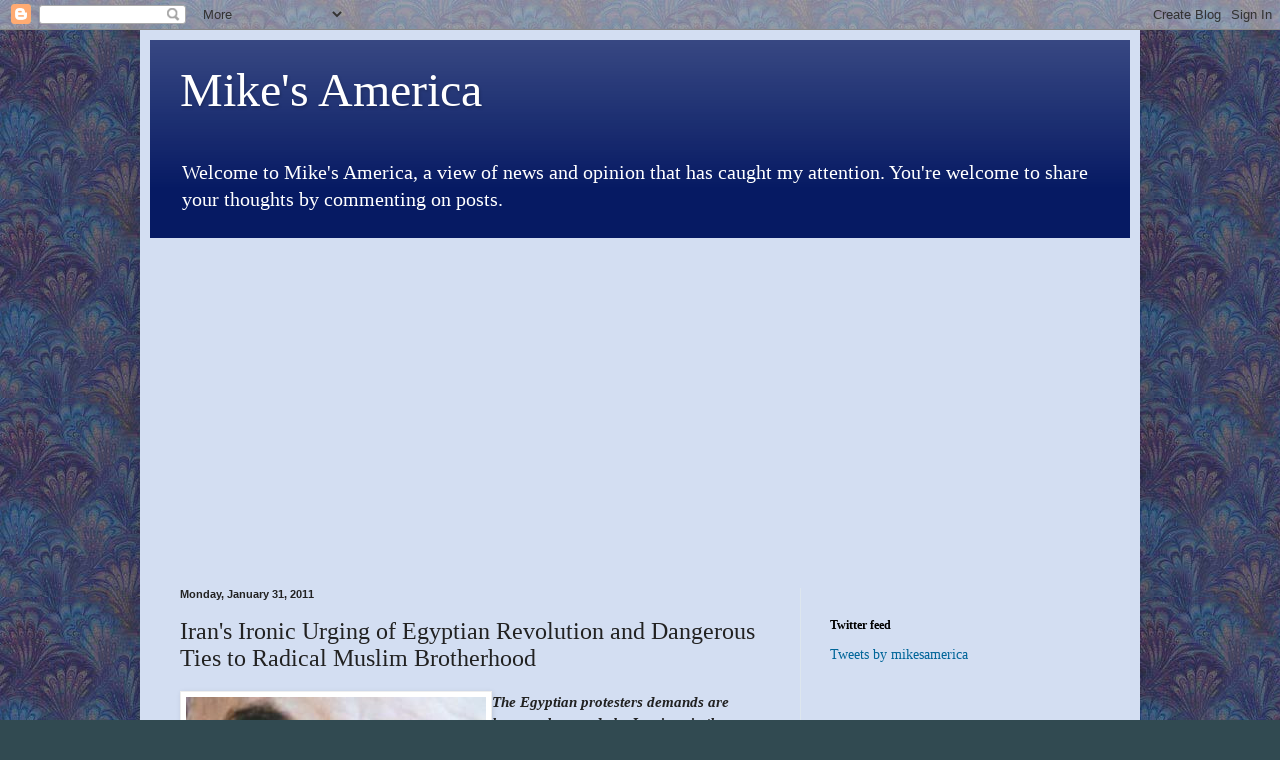

--- FILE ---
content_type: text/html; charset=UTF-8
request_url: https://mikesamerica.blogspot.com/2011/01/irans-ironic-urging-of-egyptian.html?showComment=1296553352767
body_size: 13987
content:
<!DOCTYPE html>
<html class='v2' dir='ltr' xmlns='http://www.w3.org/1999/xhtml' xmlns:b='http://www.google.com/2005/gml/b' xmlns:data='http://www.google.com/2005/gml/data' xmlns:expr='http://www.google.com/2005/gml/expr'>
<head>
<link href='https://www.blogger.com/static/v1/widgets/4128112664-css_bundle_v2.css' rel='stylesheet' type='text/css'/>
<meta content='width=1100' name='viewport'/>
<meta content='text/html; charset=UTF-8' http-equiv='Content-Type'/>
<meta content='blogger' name='generator'/>
<link href='https://mikesamerica.blogspot.com/favicon.ico' rel='icon' type='image/x-icon'/>
<link href='https://mikesamerica.blogspot.com/2011/01/irans-ironic-urging-of-egyptian.html' rel='canonical'/>
<link rel="alternate" type="application/atom+xml" title="Mike&#39;s America - Atom" href="https://mikesamerica.blogspot.com/feeds/posts/default" />
<link rel="alternate" type="application/rss+xml" title="Mike&#39;s America - RSS" href="https://mikesamerica.blogspot.com/feeds/posts/default?alt=rss" />
<link rel="service.post" type="application/atom+xml" title="Mike&#39;s America - Atom" href="https://www.blogger.com/feeds/9107812/posts/default" />

<link rel="alternate" type="application/atom+xml" title="Mike&#39;s America - Atom" href="https://mikesamerica.blogspot.com/feeds/8836565402595719368/comments/default" />
<!--Can't find substitution for tag [blog.ieCssRetrofitLinks]-->
<link href='http://i80.photobucket.com/albums/j191/mikesamerica/mikesamerica2/2rhf_egyptisours1.jpg' rel='image_src'/>
<meta content='https://mikesamerica.blogspot.com/2011/01/irans-ironic-urging-of-egyptian.html' property='og:url'/>
<meta content='Iran&#39;s Ironic Urging of Egyptian Revolution and Dangerous Ties to Radical Muslim Brotherhood' property='og:title'/>
<meta content='The Egyptian protesters demands are heresy when made by Iranians in the streets!   Egypt is the largest state in the Middle East with a popu...' property='og:description'/>
<meta content='https://lh3.googleusercontent.com/blogger_img_proxy/AEn0k_ubP0ccqYGc67pwqyEr68b8YvTeHcN9ObyAgLpNeUcBhHh_0zrI6hTFP7-f5g3izy1gQm1m9_L2rbOb5O8i52y626gfavYZW2Y3xiC7uAe3MF1jjfNpFHxOpAV7QlCfGS4UtmkY5PypdSg8pzya4Y7mBnvIL3j92G_YcQ=w1200-h630-p-k-no-nu' property='og:image'/>
<title>Mike's America: Iran's Ironic Urging of Egyptian Revolution and Dangerous Ties to Radical Muslim Brotherhood</title>
<style id='page-skin-1' type='text/css'><!--
/*
-----------------------------------------------
Blogger Template Style
Name:     Simple
Designer: Blogger
URL:      www.blogger.com
----------------------------------------------- */
/* Content
----------------------------------------------- */
body {
font: normal normal 14px Georgia, Utopia, 'Palatino Linotype', Palatino, serif;
color: #222222;
background: #314a51 url(//3.bp.blogspot.com/_WaFGla-D0ps/TSoedvPoKcI/AAAAAAAAAJs/Byq_6qm7znU/s0-R/blog%2Bbackground.jpg) repeat fixed top left;
padding: 0 40px 40px 40px;
}
html body .region-inner {
min-width: 0;
max-width: 100%;
width: auto;
}
h2 {
font-size: 22px;
}
a:link {
text-decoration:none;
color: #006599;
}
a:visited {
text-decoration:none;
color: #888888;
}
a:hover {
text-decoration:underline;
color: #00e5ff;
}
.body-fauxcolumn-outer .fauxcolumn-inner {
background: transparent none repeat scroll top left;
_background-image: none;
}
.body-fauxcolumn-outer .cap-top {
position: absolute;
z-index: 1;
height: 400px;
width: 100%;
}
.body-fauxcolumn-outer .cap-top .cap-left {
width: 100%;
background: transparent none repeat-x scroll top left;
_background-image: none;
}
.content-outer {
-moz-box-shadow: 0 0 40px rgba(0, 0, 0, .15);
-webkit-box-shadow: 0 0 5px rgba(0, 0, 0, .15);
-goog-ms-box-shadow: 0 0 10px #333333;
box-shadow: 0 0 40px rgba(0, 0, 0, .15);
margin-bottom: 1px;
}
.content-inner {
padding: 10px 10px;
}
.content-inner {
background-color: #d3def2;
}
/* Header
----------------------------------------------- */
.header-outer {
background: #061a63 url(//www.blogblog.com/1kt/simple/gradients_light.png) repeat-x scroll 0 -400px;
_background-image: none;
}
.Header h1 {
font: normal normal 48px Georgia, Utopia, 'Palatino Linotype', Palatino, serif;
color: #ffffff;
text-shadow: 1px 2px 3px rgba(0, 0, 0, .2);
}
.Header h1 a {
color: #ffffff;
}
.Header .description {
font-size: 140%;
color: #ffffff;
}
.header-inner .Header .titlewrapper {
padding: 22px 30px;
}
.header-inner .Header .descriptionwrapper {
padding: 0 30px;
}
/* Tabs
----------------------------------------------- */
.tabs-inner .section:first-child {
border-top: 0 solid #eee5dd;
}
.tabs-inner .section:first-child ul {
margin-top: -0;
border-top: 0 solid #eee5dd;
border-left: 0 solid #eee5dd;
border-right: 0 solid #eee5dd;
}
.tabs-inner .widget ul {
background: #eef4ff none repeat-x scroll 0 -800px;
_background-image: none;
border-bottom: 1px solid #eee5dd;
margin-top: 0;
margin-left: -30px;
margin-right: -30px;
}
.tabs-inner .widget li a {
display: inline-block;
padding: .6em 1em;
font: normal normal 16px Georgia, Utopia, 'Palatino Linotype', Palatino, serif;
color: #778899;
border-left: 1px solid #d3def2;
border-right: 1px solid #eee5dd;
}
.tabs-inner .widget li:first-child a {
border-left: none;
}
.tabs-inner .widget li.selected a, .tabs-inner .widget li a:hover {
color: #000000;
background-color: #eef4ff;
text-decoration: none;
}
/* Columns
----------------------------------------------- */
.main-outer {
border-top: 0 solid #dde6ee;
}
.fauxcolumn-left-outer .fauxcolumn-inner {
border-right: 1px solid #dde6ee;
}
.fauxcolumn-right-outer .fauxcolumn-inner {
border-left: 1px solid #dde6ee;
}
/* Headings
----------------------------------------------- */
div.widget > h2,
div.widget h2.title {
margin: 0 0 1em 0;
font: normal bold 12px Georgia, Utopia, 'Palatino Linotype', Palatino, serif;
color: #000000;
}
/* Widgets
----------------------------------------------- */
.widget .zippy {
color: #999999;
text-shadow: 2px 2px 1px rgba(0, 0, 0, .1);
}
.widget .popular-posts ul {
list-style: none;
}
/* Posts
----------------------------------------------- */
h2.date-header {
font: normal bold 11px Arial, Tahoma, Helvetica, FreeSans, sans-serif;
}
.date-header span {
background-color: transparent;
color: #222222;
padding: inherit;
letter-spacing: inherit;
margin: inherit;
}
.main-inner {
padding-top: 30px;
padding-bottom: 30px;
}
.main-inner .column-center-inner {
padding: 0 15px;
}
.main-inner .column-center-inner .section {
margin: 0 15px;
}
.post {
margin: 0 0 25px 0;
}
h3.post-title, .comments h4 {
font: normal normal 24px Georgia, Utopia, 'Palatino Linotype', Palatino, serif;
margin: .75em 0 0;
}
.post-body {
font-size: 110%;
line-height: 1.4;
position: relative;
}
.post-body img, .post-body .tr-caption-container, .Profile img, .Image img,
.BlogList .item-thumbnail img {
padding: 2px;
background: #ffffff;
border: 1px solid #eeeeee;
-moz-box-shadow: 1px 1px 5px rgba(0, 0, 0, .1);
-webkit-box-shadow: 1px 1px 5px rgba(0, 0, 0, .1);
box-shadow: 1px 1px 5px rgba(0, 0, 0, .1);
}
.post-body img, .post-body .tr-caption-container {
padding: 5px;
}
.post-body .tr-caption-container {
color: #222222;
}
.post-body .tr-caption-container img {
padding: 0;
background: transparent;
border: none;
-moz-box-shadow: 0 0 0 rgba(0, 0, 0, .1);
-webkit-box-shadow: 0 0 0 rgba(0, 0, 0, .1);
box-shadow: 0 0 0 rgba(0, 0, 0, .1);
}
.post-header {
margin: 0 0 1.5em;
line-height: 1.6;
font-size: 90%;
}
.post-footer {
margin: 20px -2px 0;
padding: 5px 10px;
color: #555566;
background-color: #dde2ee;
border-bottom: 1px solid #eeeeee;
line-height: 1.6;
font-size: 90%;
}
#comments .comment-author {
padding-top: 1.5em;
border-top: 1px solid #dde6ee;
background-position: 0 1.5em;
}
#comments .comment-author:first-child {
padding-top: 0;
border-top: none;
}
.avatar-image-container {
margin: .2em 0 0;
}
#comments .avatar-image-container img {
border: 1px solid #eeeeee;
}
/* Comments
----------------------------------------------- */
.comments .comments-content .icon.blog-author {
background-repeat: no-repeat;
background-image: url([data-uri]);
}
.comments .comments-content .loadmore a {
border-top: 1px solid #999999;
border-bottom: 1px solid #999999;
}
.comments .comment-thread.inline-thread {
background-color: #dde2ee;
}
.comments .continue {
border-top: 2px solid #999999;
}
/* Accents
---------------------------------------------- */
.section-columns td.columns-cell {
border-left: 1px solid #dde6ee;
}
.blog-pager {
background: transparent none no-repeat scroll top center;
}
.blog-pager-older-link, .home-link,
.blog-pager-newer-link {
background-color: #d3def2;
padding: 5px;
}
.footer-outer {
border-top: 0 dashed #bbbbbb;
}
/* Mobile
----------------------------------------------- */
body.mobile  {
background-size: auto;
}
.mobile .body-fauxcolumn-outer {
background: transparent none repeat scroll top left;
}
.mobile .body-fauxcolumn-outer .cap-top {
background-size: 100% auto;
}
.mobile .content-outer {
-webkit-box-shadow: 0 0 3px rgba(0, 0, 0, .15);
box-shadow: 0 0 3px rgba(0, 0, 0, .15);
}
.mobile .tabs-inner .widget ul {
margin-left: 0;
margin-right: 0;
}
.mobile .post {
margin: 0;
}
.mobile .main-inner .column-center-inner .section {
margin: 0;
}
.mobile .date-header span {
padding: 0.1em 10px;
margin: 0 -10px;
}
.mobile h3.post-title {
margin: 0;
}
.mobile .blog-pager {
background: transparent none no-repeat scroll top center;
}
.mobile .footer-outer {
border-top: none;
}
.mobile .main-inner, .mobile .footer-inner {
background-color: #d3def2;
}
.mobile-index-contents {
color: #222222;
}
.mobile-link-button {
background-color: #006599;
}
.mobile-link-button a:link, .mobile-link-button a:visited {
color: #ffffff;
}
.mobile .tabs-inner .section:first-child {
border-top: none;
}
.mobile .tabs-inner .PageList .widget-content {
background-color: #eef4ff;
color: #000000;
border-top: 1px solid #eee5dd;
border-bottom: 1px solid #eee5dd;
}
.mobile .tabs-inner .PageList .widget-content .pagelist-arrow {
border-left: 1px solid #eee5dd;
}

--></style>
<style id='template-skin-1' type='text/css'><!--
body {
min-width: 1000px;
}
.content-outer, .content-fauxcolumn-outer, .region-inner {
min-width: 1000px;
max-width: 1000px;
_width: 1000px;
}
.main-inner .columns {
padding-left: 0;
padding-right: 330px;
}
.main-inner .fauxcolumn-center-outer {
left: 0;
right: 330px;
/* IE6 does not respect left and right together */
_width: expression(this.parentNode.offsetWidth -
parseInt("0") -
parseInt("330px") + 'px');
}
.main-inner .fauxcolumn-left-outer {
width: 0;
}
.main-inner .fauxcolumn-right-outer {
width: 330px;
}
.main-inner .column-left-outer {
width: 0;
right: 100%;
margin-left: -0;
}
.main-inner .column-right-outer {
width: 330px;
margin-right: -330px;
}
#layout {
min-width: 0;
}
#layout .content-outer {
min-width: 0;
width: 800px;
}
#layout .region-inner {
min-width: 0;
width: auto;
}
--></style>
<script type='text/javascript'>

  var _gaq = _gaq || [];
  _gaq.push(['_setAccount', 'UA-38701083-1']);
  _gaq.push(['_setDomainName', 'mikesamerica.blogspot.com']);
  _gaq.push(['_trackPageview']);

  (function() {
    var ga = document.createElement('script'); ga.type = 'text/javascript'; ga.async = true;
    ga.src = ('https:' == document.location.protocol ? 'https://ssl' : 'http://www') + '.google-analytics.com/ga.js';
    var s = document.getElementsByTagName('script')[0]; s.parentNode.insertBefore(ga, s);
  })();

</script>
<link href='https://www.blogger.com/dyn-css/authorization.css?targetBlogID=9107812&amp;zx=6c22d2fc-d1e6-4a65-b17e-38711fa8f13a' media='none' onload='if(media!=&#39;all&#39;)media=&#39;all&#39;' rel='stylesheet'/><noscript><link href='https://www.blogger.com/dyn-css/authorization.css?targetBlogID=9107812&amp;zx=6c22d2fc-d1e6-4a65-b17e-38711fa8f13a' rel='stylesheet'/></noscript>
<meta name='google-adsense-platform-account' content='ca-host-pub-1556223355139109'/>
<meta name='google-adsense-platform-domain' content='blogspot.com'/>

</head>
<body class='loading variant-literate'>
<div class='navbar section' id='navbar'><div class='widget Navbar' data-version='1' id='Navbar1'><script type="text/javascript">
    function setAttributeOnload(object, attribute, val) {
      if(window.addEventListener) {
        window.addEventListener('load',
          function(){ object[attribute] = val; }, false);
      } else {
        window.attachEvent('onload', function(){ object[attribute] = val; });
      }
    }
  </script>
<div id="navbar-iframe-container"></div>
<script type="text/javascript" src="https://apis.google.com/js/platform.js"></script>
<script type="text/javascript">
      gapi.load("gapi.iframes:gapi.iframes.style.bubble", function() {
        if (gapi.iframes && gapi.iframes.getContext) {
          gapi.iframes.getContext().openChild({
              url: 'https://www.blogger.com/navbar/9107812?po\x3d8836565402595719368\x26origin\x3dhttps://mikesamerica.blogspot.com',
              where: document.getElementById("navbar-iframe-container"),
              id: "navbar-iframe"
          });
        }
      });
    </script><script type="text/javascript">
(function() {
var script = document.createElement('script');
script.type = 'text/javascript';
script.src = '//pagead2.googlesyndication.com/pagead/js/google_top_exp.js';
var head = document.getElementsByTagName('head')[0];
if (head) {
head.appendChild(script);
}})();
</script>
</div></div>
<div class='body-fauxcolumns'>
<div class='fauxcolumn-outer body-fauxcolumn-outer'>
<div class='cap-top'>
<div class='cap-left'></div>
<div class='cap-right'></div>
</div>
<div class='fauxborder-left'>
<div class='fauxborder-right'></div>
<div class='fauxcolumn-inner'>
</div>
</div>
<div class='cap-bottom'>
<div class='cap-left'></div>
<div class='cap-right'></div>
</div>
</div>
</div>
<div class='content'>
<div class='content-fauxcolumns'>
<div class='fauxcolumn-outer content-fauxcolumn-outer'>
<div class='cap-top'>
<div class='cap-left'></div>
<div class='cap-right'></div>
</div>
<div class='fauxborder-left'>
<div class='fauxborder-right'></div>
<div class='fauxcolumn-inner'>
</div>
</div>
<div class='cap-bottom'>
<div class='cap-left'></div>
<div class='cap-right'></div>
</div>
</div>
</div>
<div class='content-outer'>
<div class='content-cap-top cap-top'>
<div class='cap-left'></div>
<div class='cap-right'></div>
</div>
<div class='fauxborder-left content-fauxborder-left'>
<div class='fauxborder-right content-fauxborder-right'></div>
<div class='content-inner'>
<header>
<div class='header-outer'>
<div class='header-cap-top cap-top'>
<div class='cap-left'></div>
<div class='cap-right'></div>
</div>
<div class='fauxborder-left header-fauxborder-left'>
<div class='fauxborder-right header-fauxborder-right'></div>
<div class='region-inner header-inner'>
<div class='header section' id='header'><div class='widget Header' data-version='1' id='Header1'>
<div id='header-inner'>
<div class='titlewrapper'>
<h1 class='title'>
<a href='https://mikesamerica.blogspot.com/'>
Mike's America
</a>
</h1>
</div>
<div class='descriptionwrapper'>
<p class='description'><span>Welcome to Mike's America, a view of news and opinion that has caught my attention. You're welcome to share your thoughts by commenting on posts.</span></p>
</div>
</div>
</div></div>
</div>
</div>
<div class='header-cap-bottom cap-bottom'>
<div class='cap-left'></div>
<div class='cap-right'></div>
</div>
</div>
</header>
<div class='tabs-outer'>
<div class='tabs-cap-top cap-top'>
<div class='cap-left'></div>
<div class='cap-right'></div>
</div>
<div class='fauxborder-left tabs-fauxborder-left'>
<div class='fauxborder-right tabs-fauxborder-right'></div>
<div class='region-inner tabs-inner'>
<div class='tabs section' id='crosscol'><div class='widget HTML' data-version='1' id='HTML3'>
<h2 class='title'>Brandon</h2>
<div class='widget-content'>
<iframe width="560" height="315" src="https://www.youtube.com/embed/uinu8vldWaM" title="YouTube video player" frameborder="0" allow="accelerometer; autoplay; clipboard-write; encrypted-media; gyroscope; picture-in-picture" allowfullscreen></iframe>
</div>
<div class='clear'></div>
</div></div>
<div class='tabs no-items section' id='crosscol-overflow'></div>
</div>
</div>
<div class='tabs-cap-bottom cap-bottom'>
<div class='cap-left'></div>
<div class='cap-right'></div>
</div>
</div>
<div class='main-outer'>
<div class='main-cap-top cap-top'>
<div class='cap-left'></div>
<div class='cap-right'></div>
</div>
<div class='fauxborder-left main-fauxborder-left'>
<div class='fauxborder-right main-fauxborder-right'></div>
<div class='region-inner main-inner'>
<div class='columns fauxcolumns'>
<div class='fauxcolumn-outer fauxcolumn-center-outer'>
<div class='cap-top'>
<div class='cap-left'></div>
<div class='cap-right'></div>
</div>
<div class='fauxborder-left'>
<div class='fauxborder-right'></div>
<div class='fauxcolumn-inner'>
</div>
</div>
<div class='cap-bottom'>
<div class='cap-left'></div>
<div class='cap-right'></div>
</div>
</div>
<div class='fauxcolumn-outer fauxcolumn-left-outer'>
<div class='cap-top'>
<div class='cap-left'></div>
<div class='cap-right'></div>
</div>
<div class='fauxborder-left'>
<div class='fauxborder-right'></div>
<div class='fauxcolumn-inner'>
</div>
</div>
<div class='cap-bottom'>
<div class='cap-left'></div>
<div class='cap-right'></div>
</div>
</div>
<div class='fauxcolumn-outer fauxcolumn-right-outer'>
<div class='cap-top'>
<div class='cap-left'></div>
<div class='cap-right'></div>
</div>
<div class='fauxborder-left'>
<div class='fauxborder-right'></div>
<div class='fauxcolumn-inner'>
</div>
</div>
<div class='cap-bottom'>
<div class='cap-left'></div>
<div class='cap-right'></div>
</div>
</div>
<!-- corrects IE6 width calculation -->
<div class='columns-inner'>
<div class='column-center-outer'>
<div class='column-center-inner'>
<div class='main section' id='main'><div class='widget Blog' data-version='1' id='Blog1'>
<div class='blog-posts hfeed'>
<!--Can't find substitution for tag [defaultAdStart]-->

          <div class="date-outer">
        
<h2 class='date-header'><span>Monday, January 31, 2011</span></h2>

          <div class="date-posts">
        
<div class='post-outer'>
<div class='post hentry'>
<a name='8836565402595719368'></a>
<h3 class='post-title entry-title'>
Iran's Ironic Urging of Egyptian Revolution and Dangerous Ties to Radical Muslim Brotherhood
</h3>
<div class='post-header'>
<div class='post-header-line-1'></div>
</div>
<div class='post-body entry-content' id='post-body-8836565402595719368'>
<a href="http://s80.photobucket.com/albums/j191/mikesamerica/mikesamerica2/?action=view&amp;current=2rhf_egyptisours1.jpg" target="_blank"><img align="left" alt="Photobucket" border="0" src="https://lh3.googleusercontent.com/blogger_img_proxy/AEn0k_ubP0ccqYGc67pwqyEr68b8YvTeHcN9ObyAgLpNeUcBhHh_0zrI6hTFP7-f5g3izy1gQm1m9_L2rbOb5O8i52y626gfavYZW2Y3xiC7uAe3MF1jjfNpFHxOpAV7QlCfGS4UtmkY5PypdSg8pzya4Y7mBnvIL3j92G_YcQ=s0-d"></a><i><b>The Egyptian protesters demands are heresy when made by Iranians in the streets!</b></i><br />
<br />
Egypt is the largest state in the Middle East with a population of 80 million. They have a top notch, U.S. aided military since Egypt became our ally after making peace with Israel. They have been an important counterweight to Iran. Naturally, the Iranians would like to change that. So, it's easy to understand why they are doing everything they can to bring about the downfall of the Mubarak regime and replace it with another radical Islamic state.<br />
<br />
From <a href="http://www.presstv.ir/detail/162528.html">Press TV</a>, an Iranian government news site:<br />
<br />
<blockquote>Iranian Foreign Ministry Spokesman Ramin Mehmanparast has called on political leaders in Egypt to follow the &#8220;rightful demands&#8221; of their people. <br />
<br />
&#8220;Iran expects Egyptian officials to listen to the voice of their Muslim people, respond to their rightful demands and refrain from exerting violence by security forces and police against an Islamic wave of awareness that has spread through the country in form of a popular movement,&#8221; Mehmanparast said Saturday. <br />
<br />
He further pointed out that Tehran attaches great importance to the fulfillment of public demands in Egypt and added, &#8220;Iran regards demonstrations by the Muslim people of this country as a justice-seeking movement in line with their national-religious demands.&#8221; <br />
<br />
Mehmanparast went on to say that the Islamic Republic of Iran is &#8220;closely following up and monitoring developments in Egypt.&#8221; </blockquote>Those who recall the <a href="http://mikesamerica.blogspot.com/2009/07/iran-kills-protesters-in-prison-and.html">brutality of the Iranian regime </a>in July 2009 when hundreds of protesters were killed and the insult of family members told to pay for the bullets that killed them might find Iran's current posture a bit hypocritical to say the least.<br />
<a name="more"></a><br />
Farideh Farhi, an Iran expert, postulates that Iran is trying to spin what is happening in Egypt in a way that does not come back to bite the Iranian government:<br />
<br />
From <a href="http://www.time.com/time/printout/0,8816,2045154,00.html">Time Magazine</a>:<br />
<br />
<blockquote>News websites affiliated with Iran's conservative factions have carried jubilant headlines about the fall of Egyptian President Hosni Mubarak's "Zionist regime." Pages of reader comments celebrate the perceived blow this delivers to American interests in the region, reflecting how quickly Iran's government managed to shape and package its "message" about Egypt's unrest.<br />
<br />
Iran confronted its own mass uprising in 2009 in the wake of President Mahmoud Ahmadinejad's contested election victory, but the state deployed brutal force to crush those protests, known as the Green movement. "Iran is celebrating popular behavior in Egypt that it continues to identify as 'seditious' in Iran," says Farideh Farhi, an Iran expert. "The only way it can partially cover this basic contradiction is by spinning the Egyptian mobilization against dictatorship as the rise of Islamism ignited by the ideal of Iran's 1979 revolution."</blockquote>But frankly, I think Farhi lets the Iranians off the hook a bit too lightly. It's obvious that an Egypt aligned with Iran would be an enormous victory for the Iranians and since we have ample evidence that of their involvement through surrogate groups throughout the Middle East we can easily surmise that Iran is working behind the scenes in Egypt through the radical Muslim Brotherhood.<br />
<br />
As the following from <a href="http://www.longwarjournal.org/threat-matrix/archives/2011/01/iran_the_muslim_brotherhood_an.php">Threat Matrix </a>suggests, there is more to Iran's public statements on the Egypt crisis than mere words:<br />
<br />
<blockquote><b>Iran, the Muslim Brotherhood, and revolution</b>By Thomas Joscelyn<br />
January 28, 2011 11:07 PM <br />
<br />
"I herewith proclaim to those (Western leaders) who still do not want to see the realities that the political axis of the new Middle East will soon be Islamic rulership and a democracy based on religion," senior Iranian cleric Ayatollah Ahmad Khatami said on Friday during public prayers in Tehran.<br />
<br />
"All these protests in Egypt, Tunisia, Jordan and Yemen are inspired by Iran's Islamic revolution and these countries are de facto rocked by the aftershock of the Iranian revolution," Khatami claimed, according to Haaretz.<br />
<br />
At first blush, Khatami's words may seem like mere hyperbole -- using the unrest throughout the greater Middle East to pat his regime's collective back for their own revolution, which has little to do with today's events. But it would be wrong to dismiss Khatami's rhetoric entirely. A brief history, with an eye on Egypt and the Muslim Brotherhood in particular, is in order.<br />
<br />
Read more: http://www.longwarjournal.org/threat-matrix/archives/2011/01/iran_the_muslim_brotherhood_an.php#ixzz1CacR0OtM</blockquote>There are longstanding ties between the Muslim Brotherhood, the largest opposition group in Egypt and the theocracy in Iran which go back before the Iranian revolution. Some in the U.S. who wish to deny the nexus of Shia and Sunni terrorism would dispute this, but their false hope has been proven wrong so often by now that it's pointless for them to continue making the claim.<br />
<br />
There is just too much information linking Iran and the Brotherhood (<a href="http://www.objectivistliving.com/forums/index.php?showtopic=10067">1</a>,<a href="http://yemenpost.net/Detail123456789.aspx?ID=3&amp;SubID=1674&amp;MainCat=6">2</a>)<br />
<br />
<b>Leslie Gelb: Beware the Muslim Brotherhood</b><br />
<br />
Even Leslie Gelb, former state department official during the Carter Administration and longtime columnist for the New York Times <a href="http://www.thedailybeast.com/blogs-and-stories/2011-01-29/beware-egypts-muslim-brotherhood/p/">understands the danger</a>:<br />
<br />
<blockquote>Difficult as it may be, let's try for an honest and realistic discussion of Egypt....Let's stop prancing around and proclaiming our devotion to peace, "universal rights" and people power. Instead, let's step back and look hard at what we know and don't know about this popular explosion in the bosom of one of America's most vital allies&#8212;and what the United States can and can't do about it.<br />
...<br />
The other "devil," now being proclaimed as misunderstood Islamic democrats, is the Muslim Brotherhood, and they should give us great pause. Baloney and wishful thinking aside, the MB would be calamitous for U.S. security. What's more, their current defenders don't really argue that point, as much as they seem to dismiss it as not important or something we can live with. The MB supports Hamas and other terrorist groups, makes friendly noises to Iranian dictators and torturers, would be uncertain landlords of the critical Suez Canal, and opposes the Egyptian-Israeli agreement of 1979, widely regarded as the foundation of peace in the Mideast. Above all, the MB would endanger counterterrorism efforts in the region and worldwide. That is a very big deal.<br />
...<br />
And while MB leaders profess support for democracy and free speech, my mother's response still holds: "They would say that, wouldn't they?" What I see is that they've quieted their usual inflammatory rhetoric in return for Mubarak not banning them. It would be delusory to take the MB's democratic protestations at face value. Look at who their friends are&#8212;like Hamas.<br />
<br />
The real danger is that our experts, pundits and professors will talk the Arab and American worlds into believing we can all trust the MB. And that's dangerous because, outside of the government, the MB is the only organized political force, the only group capable of taking power. And if they do gain control, it's going to be almost impossible for the people to take it back. Just look at Iran.</blockquote>Gelb makes some suggestions for restoring order, a peaceful transition to a post Mubarak government and the beginning of a process to foster full and democratic participation by all Egyptians. He concludes by warning that:"Our foremost fear should be an abrupt change of power or chaos that will benefit only extremists. Our foremost worry should be self-delusion."<br />
<br />
Meanwhile, on the ground in Egypt thousands of terrorists and members of the Muslim Brotherhood are being <a href="http://www.dailymail.co.uk/news/article-1351826/Egypt-protests-U-S-advises-Americans-leave-30-000-Brits-stranded.html">sprung from prison</a> shortly to flood the country with violence and murder. <br />
<br />
<b>From what we have seen of Obama's foreign policy the last two years I would say that "self delusion" is not only a worry, but a given!</b>
<div style='clear: both;'></div>
</div>
<div class='post-footer'>
<div class='post-footer-line post-footer-line-1'><span class='post-author vcard'>
Posted by
<span class='fn'>Mike&#39;s America</span>
</span>
<span class='post-timestamp'>
at
<a class='timestamp-link' href='https://mikesamerica.blogspot.com/2011/01/irans-ironic-urging-of-egyptian.html' rel='bookmark' title='permanent link'><abbr class='published' title='2011-01-31T01:25:00-05:00'>1/31/2011</abbr></a>
</span>
<span class='post-comment-link'>
</span>
<span class='post-icons'>
<span class='item-action'>
<a href='https://www.blogger.com/email-post/9107812/8836565402595719368' title='Email Post'>
<img alt="" class="icon-action" height="13" src="//img1.blogblog.com/img/icon18_email.gif" width="18">
</a>
</span>
<span class='item-control blog-admin pid-410259128'>
<a href='https://www.blogger.com/post-edit.g?blogID=9107812&postID=8836565402595719368&from=pencil' title='Edit Post'>
<img alt='' class='icon-action' height='18' src='https://resources.blogblog.com/img/icon18_edit_allbkg.gif' width='18'/>
</a>
</span>
</span>
<div class='post-share-buttons goog-inline-block'>
<a class='goog-inline-block share-button sb-email' href='https://www.blogger.com/share-post.g?blogID=9107812&postID=8836565402595719368&target=email' target='_blank' title='Email This'><span class='share-button-link-text'>Email This</span></a><a class='goog-inline-block share-button sb-blog' href='https://www.blogger.com/share-post.g?blogID=9107812&postID=8836565402595719368&target=blog' onclick='window.open(this.href, "_blank", "height=270,width=475"); return false;' target='_blank' title='BlogThis!'><span class='share-button-link-text'>BlogThis!</span></a><a class='goog-inline-block share-button sb-twitter' href='https://www.blogger.com/share-post.g?blogID=9107812&postID=8836565402595719368&target=twitter' target='_blank' title='Share to X'><span class='share-button-link-text'>Share to X</span></a><a class='goog-inline-block share-button sb-facebook' href='https://www.blogger.com/share-post.g?blogID=9107812&postID=8836565402595719368&target=facebook' onclick='window.open(this.href, "_blank", "height=430,width=640"); return false;' target='_blank' title='Share to Facebook'><span class='share-button-link-text'>Share to Facebook</span></a><a class='goog-inline-block share-button sb-pinterest' href='https://www.blogger.com/share-post.g?blogID=9107812&postID=8836565402595719368&target=pinterest' target='_blank' title='Share to Pinterest'><span class='share-button-link-text'>Share to Pinterest</span></a>
</div>
</div>
<div class='post-footer-line post-footer-line-2'></div>
<div class='post-footer-line post-footer-line-3'></div>
</div>
</div>
<div class='comments' id='comments'>
<a name='comments'></a>
<h4>1 comment:</h4>
<div id='Blog1_comments-block-wrapper'>
<dl class='avatar-comment-indent' id='comments-block'>
<dt class='comment-author ' id='c6952768452962452832'>
<a name='c6952768452962452832'></a>
<div class="avatar-image-container avatar-stock"><span dir="ltr"><a href="https://www.blogger.com/profile/13866170199126950518" target="" rel="nofollow" onclick="" class="avatar-hovercard" id="av-6952768452962452832-13866170199126950518"><img src="//www.blogger.com/img/blogger_logo_round_35.png" width="35" height="35" alt="" title="Unknown">

</a></span></div>
<a href='https://www.blogger.com/profile/13866170199126950518' rel='nofollow'>Unknown</a>
said...
</dt>
<dd class='comment-body' id='Blog1_cmt-6952768452962452832'>
<p>
Egypt is not Iran. Egypt is a Sunni State, Iran Sh&#39;ia. Egyptians wear western clothes, are on the internet enjoying western idea, and have millions of Western tourists. It&#39;s much more likely that Egypt ends up like Turkey then Iran. Where is the faith in Natural Rights? Military Dictatorship isn&#39;t right for you and your family, why should it be right for someone else&#39;s? What&#39;s occurring in Egypt is a Liberal Revolution like in India, Tunisia or the United States not a Conservative Reaction like in Iran. <br /><br />Natural Rights are self-evident and inalienable. Suppression of said will always be temporary.<br /><br />No Western Embassies or Universities are under attack in Egypt, there have been no attacks on Americans or Westerners. <br /><br />In a Parliamentary system with free and fair elections, the right to religion, organize, assemble, a free press, speech, and all natural rights fulfilled, the far Right Wing Extremists will be marginalized much like they are Marginalized in the US. The far right still has freedom to publish and speech, this is a Far Right Wing blog, and they may win a few seats in the legislature, but the moderates will always rise to the top.<br /><br />It&#39;s abhorrent to the American belief in Natural Rights, Democracy, and the Bill of Rights to advocate for continued Dictatorship in Egypt. It makes me wonder if these would have been the Tories in the Revolution, advocating an American KIng and continued allegiance to the UK because they don&#39;t trust regular people to vote. These are the same people who fought to prevent civil rights, voting rights for all people, the popular election of Senators, and it&#39;s clear that the American Right would advocate a Military Junta led coup in the US if they continue to lose Executive elections.
</p>
</dd>
<dd class='comment-footer'>
<span class='comment-timestamp'>
<a href='https://mikesamerica.blogspot.com/2011/01/irans-ironic-urging-of-egyptian.html?showComment=1296553352767#c6952768452962452832' title='comment permalink'>
4:42 AM
</a>
<span class='item-control blog-admin pid-920497858'>
<a class='comment-delete' href='https://www.blogger.com/comment/delete/9107812/6952768452962452832' title='Delete Comment'>
<img src='https://resources.blogblog.com/img/icon_delete13.gif'/>
</a>
</span>
</span>
</dd>
</dl>
</div>
<p class='comment-footer'>
<a href='https://www.blogger.com/comment/fullpage/post/9107812/8836565402595719368' onclick=''>Post a Comment</a>
</p>
</div>
</div>

        </div></div>
      
<!--Can't find substitution for tag [adEnd]-->
</div>
<div class='blog-pager' id='blog-pager'>
<span id='blog-pager-newer-link'>
<a class='blog-pager-newer-link' href='https://mikesamerica.blogspot.com/2011/01/dont-you-miss-authentic-and-heartfelt.html' id='Blog1_blog-pager-newer-link' title='Newer Post'>Newer Post</a>
</span>
<span id='blog-pager-older-link'>
<a class='blog-pager-older-link' href='https://mikesamerica.blogspot.com/2011/01/speaker-boehner-will-not-be-deflected.html' id='Blog1_blog-pager-older-link' title='Older Post'>Older Post</a>
</span>
<a class='home-link' href='https://mikesamerica.blogspot.com/'>Home</a>
</div>
<div class='clear'></div>
<div class='post-feeds'>
<div class='feed-links'>
Subscribe to:
<a class='feed-link' href='https://mikesamerica.blogspot.com/feeds/8836565402595719368/comments/default' target='_blank' type='application/atom+xml'>Post Comments (Atom)</a>
</div>
</div>
</div></div>
</div>
</div>
<div class='column-left-outer'>
<div class='column-left-inner'>
<aside>
</aside>
</div>
</div>
<div class='column-right-outer'>
<div class='column-right-inner'>
<aside>
<div class='sidebar section' id='sidebar-right-1'><div class='widget HTML' data-version='1' id='HTML2'>
<script type='text/javascript'>
var disqus_shortname = 'mikesamerica';
var disqus_blogger_current_url = "https://mikesamerica.blogspot.com/2011/01/irans-ironic-urging-of-egyptian.html";
if (!disqus_blogger_current_url.length) {
disqus_blogger_current_url = "https://mikesamerica.blogspot.com/2011/01/irans-ironic-urging-of-egyptian.html";
}
var disqus_blogger_homepage_url = "https://mikesamerica.blogspot.com/";
var disqus_blogger_canonical_homepage_url = "https://mikesamerica.blogspot.com/";
</script>
<style type='text/css'>
#comments {display:none;}
</style>
<script type='text/javascript'>
(function() {
    var bloggerjs = document.createElement('script');
    bloggerjs.type = 'text/javascript';
    bloggerjs.async = true;
    bloggerjs.src = '//' + disqus_shortname + '.disqus.com/blogger_item.js';
    (document.getElementsByTagName('head')[0] || document.getElementsByTagName('body')[0]).appendChild(bloggerjs);
})();
</script>
<style type='text/css'>
.post-comment-link { visibility: hidden; }
</style>
<script type='text/javascript'>
(function() {
var bloggerjs = document.createElement('script');
bloggerjs.type = 'text/javascript';
bloggerjs.async = true;
bloggerjs.src = '//' + disqus_shortname + '.disqus.com/blogger_index.js';
(document.getElementsByTagName('head')[0] || document.getElementsByTagName('body')[0]).appendChild(bloggerjs);
})();
</script>
</div><div class='widget HTML' data-version='1' id='HTML1'>
<h2 class='title'>Twitter feed</h2>
<div class='widget-content'>
<a class="twitter-timeline" href="https://twitter.com/mikesamerica?ref_src=twsrc%5Etfw">Tweets by mikesamerica</a> <script async src="https://platform.twitter.com/widgets.js" charset="utf-8"></script>
</div>
<div class='clear'></div>
</div></div>
<table border='0' cellpadding='0' cellspacing='0' class='section-columns columns-2'>
<tbody>
<tr>
<td class='first columns-cell'>
<div class='sidebar no-items section' id='sidebar-right-2-1'></div>
</td>
<td class='columns-cell'>
<div class='sidebar no-items section' id='sidebar-right-2-2'></div>
</td>
</tr>
</tbody>
</table>
<div class='sidebar no-items section' id='sidebar-right-3'></div>
</aside>
</div>
</div>
</div>
<div style='clear: both'></div>
<!-- columns -->
</div>
<!-- main -->
</div>
</div>
<div class='main-cap-bottom cap-bottom'>
<div class='cap-left'></div>
<div class='cap-right'></div>
</div>
</div>
<footer>
<div class='footer-outer'>
<div class='footer-cap-top cap-top'>
<div class='cap-left'></div>
<div class='cap-right'></div>
</div>
<div class='fauxborder-left footer-fauxborder-left'>
<div class='fauxborder-right footer-fauxborder-right'></div>
<div class='region-inner footer-inner'>
<div class='foot no-items section' id='footer-1'></div>
<table border='0' cellpadding='0' cellspacing='0' class='section-columns columns-2'>
<tbody>
<tr>
<td class='first columns-cell'>
<div class='foot no-items section' id='footer-2-1'></div>
</td>
<td class='columns-cell'>
<div class='foot section' id='footer-2-2'><div class='widget HTML' data-version='1' id='HTML5'>
<div class='widget-content'>
<!-- Start of StatCounter Code -->
<script type="text/javascript">
var sc_project=537759; 
var sc_invisible=1; 
var sc_security=""; 
</script>

<script type="text/javascript" src="//www.statcounter.com/counter/counter_xhtml.js"></script><noscript><div class="statcounter"><a title="blogspot counter" class="statcounter" href="http://statcounter.com/blogger/"><img class="statcounter" src="https://lh3.googleusercontent.com/blogger_img_proxy/AEn0k_uhC8AC1nGf7gzQIPam7O5yokdIsf5eKfJEGQzZ_Hs5dBNQsa8WCj70HF0jQfWz832kWB1JI5aQX3ey2FqpuXKo-LDTumKQm9g=s0-d" alt="blogspot counter"></a></div></noscript>
<!-- End of StatCounter Code -->
</div>
<div class='clear'></div>
</div></div>
</td>
</tr>
</tbody>
</table>
<!-- outside of the include in order to lock Attribution widget -->
<div class='foot section' id='footer-3'><div class='widget Attribution' data-version='1' id='Attribution1'>
<div class='widget-content' style='text-align: center;'>
Simple theme. Powered by <a href='https://www.blogger.com' target='_blank'>Blogger</a>.
</div>
<div class='clear'></div>
</div></div>
</div>
</div>
<div class='footer-cap-bottom cap-bottom'>
<div class='cap-left'></div>
<div class='cap-right'></div>
</div>
</div>
</footer>
<!-- content -->
</div>
</div>
<div class='content-cap-bottom cap-bottom'>
<div class='cap-left'></div>
<div class='cap-right'></div>
</div>
</div>
</div>
<script type='text/javascript'>
    window.setTimeout(function() {
        document.body.className = document.body.className.replace('loading', '');
      }, 10);
  </script>

fsg053d4.txt 
<a href='http://www.freesitemapgenerator.com/'>Free xml sitemap generator</a>

<script type="text/javascript" src="https://www.blogger.com/static/v1/widgets/382300504-widgets.js"></script>
<script type='text/javascript'>
window['__wavt'] = 'AOuZoY5ujbscoqoRZK-jDa91cQ6GmqGvPQ:1766933097787';_WidgetManager._Init('//www.blogger.com/rearrange?blogID\x3d9107812','//mikesamerica.blogspot.com/2011/01/irans-ironic-urging-of-egyptian.html','9107812');
_WidgetManager._SetDataContext([{'name': 'blog', 'data': {'blogId': '9107812', 'title': 'Mike\x27s America', 'url': 'https://mikesamerica.blogspot.com/2011/01/irans-ironic-urging-of-egyptian.html', 'canonicalUrl': 'https://mikesamerica.blogspot.com/2011/01/irans-ironic-urging-of-egyptian.html', 'homepageUrl': 'https://mikesamerica.blogspot.com/', 'searchUrl': 'https://mikesamerica.blogspot.com/search', 'canonicalHomepageUrl': 'https://mikesamerica.blogspot.com/', 'blogspotFaviconUrl': 'https://mikesamerica.blogspot.com/favicon.ico', 'bloggerUrl': 'https://www.blogger.com', 'hasCustomDomain': false, 'httpsEnabled': true, 'enabledCommentProfileImages': true, 'gPlusViewType': 'FILTERED_POSTMOD', 'adultContent': false, 'analyticsAccountNumber': '', 'encoding': 'UTF-8', 'locale': 'en', 'localeUnderscoreDelimited': 'en', 'languageDirection': 'ltr', 'isPrivate': false, 'isMobile': false, 'isMobileRequest': false, 'mobileClass': '', 'isPrivateBlog': false, 'isDynamicViewsAvailable': true, 'feedLinks': '\x3clink rel\x3d\x22alternate\x22 type\x3d\x22application/atom+xml\x22 title\x3d\x22Mike\x26#39;s America - Atom\x22 href\x3d\x22https://mikesamerica.blogspot.com/feeds/posts/default\x22 /\x3e\n\x3clink rel\x3d\x22alternate\x22 type\x3d\x22application/rss+xml\x22 title\x3d\x22Mike\x26#39;s America - RSS\x22 href\x3d\x22https://mikesamerica.blogspot.com/feeds/posts/default?alt\x3drss\x22 /\x3e\n\x3clink rel\x3d\x22service.post\x22 type\x3d\x22application/atom+xml\x22 title\x3d\x22Mike\x26#39;s America - Atom\x22 href\x3d\x22https://www.blogger.com/feeds/9107812/posts/default\x22 /\x3e\n\n\x3clink rel\x3d\x22alternate\x22 type\x3d\x22application/atom+xml\x22 title\x3d\x22Mike\x26#39;s America - Atom\x22 href\x3d\x22https://mikesamerica.blogspot.com/feeds/8836565402595719368/comments/default\x22 /\x3e\n', 'meTag': '', 'adsenseHostId': 'ca-host-pub-1556223355139109', 'adsenseHasAds': false, 'adsenseAutoAds': false, 'boqCommentIframeForm': true, 'loginRedirectParam': '', 'isGoogleEverywhereLinkTooltipEnabled': true, 'view': '', 'dynamicViewsCommentsSrc': '//www.blogblog.com/dynamicviews/4224c15c4e7c9321/js/comments.js', 'dynamicViewsScriptSrc': '//www.blogblog.com/dynamicviews/daef15016aa26cab', 'plusOneApiSrc': 'https://apis.google.com/js/platform.js', 'disableGComments': true, 'interstitialAccepted': false, 'sharing': {'platforms': [{'name': 'Get link', 'key': 'link', 'shareMessage': 'Get link', 'target': ''}, {'name': 'Facebook', 'key': 'facebook', 'shareMessage': 'Share to Facebook', 'target': 'facebook'}, {'name': 'BlogThis!', 'key': 'blogThis', 'shareMessage': 'BlogThis!', 'target': 'blog'}, {'name': 'X', 'key': 'twitter', 'shareMessage': 'Share to X', 'target': 'twitter'}, {'name': 'Pinterest', 'key': 'pinterest', 'shareMessage': 'Share to Pinterest', 'target': 'pinterest'}, {'name': 'Email', 'key': 'email', 'shareMessage': 'Email', 'target': 'email'}], 'disableGooglePlus': true, 'googlePlusShareButtonWidth': 0, 'googlePlusBootstrap': '\x3cscript type\x3d\x22text/javascript\x22\x3ewindow.___gcfg \x3d {\x27lang\x27: \x27en\x27};\x3c/script\x3e'}, 'hasCustomJumpLinkMessage': false, 'jumpLinkMessage': 'Read more', 'pageType': 'item', 'postId': '8836565402595719368', 'postImageThumbnailUrl': 'http://i80.photobucket.com/albums/j191/mikesamerica/mikesamerica2/th_2rhf_egyptisours1.jpg', 'postImageUrl': 'http://i80.photobucket.com/albums/j191/mikesamerica/mikesamerica2/2rhf_egyptisours1.jpg', 'pageName': 'Iran\x27s Ironic Urging of Egyptian Revolution and Dangerous Ties to Radical Muslim Brotherhood', 'pageTitle': 'Mike\x27s America: Iran\x27s Ironic Urging of Egyptian Revolution and Dangerous Ties to Radical Muslim Brotherhood'}}, {'name': 'features', 'data': {}}, {'name': 'messages', 'data': {'edit': 'Edit', 'linkCopiedToClipboard': 'Link copied to clipboard!', 'ok': 'Ok', 'postLink': 'Post Link'}}, {'name': 'template', 'data': {'name': 'custom', 'localizedName': 'Custom', 'isResponsive': false, 'isAlternateRendering': false, 'isCustom': true, 'variant': 'literate', 'variantId': 'literate'}}, {'name': 'view', 'data': {'classic': {'name': 'classic', 'url': '?view\x3dclassic'}, 'flipcard': {'name': 'flipcard', 'url': '?view\x3dflipcard'}, 'magazine': {'name': 'magazine', 'url': '?view\x3dmagazine'}, 'mosaic': {'name': 'mosaic', 'url': '?view\x3dmosaic'}, 'sidebar': {'name': 'sidebar', 'url': '?view\x3dsidebar'}, 'snapshot': {'name': 'snapshot', 'url': '?view\x3dsnapshot'}, 'timeslide': {'name': 'timeslide', 'url': '?view\x3dtimeslide'}, 'isMobile': false, 'title': 'Iran\x27s Ironic Urging of Egyptian Revolution and Dangerous Ties to Radical Muslim Brotherhood', 'description': 'The Egyptian protesters demands are heresy when made by Iranians in the streets!   Egypt is the largest state in the Middle East with a popu...', 'featuredImage': 'https://lh3.googleusercontent.com/blogger_img_proxy/AEn0k_ubP0ccqYGc67pwqyEr68b8YvTeHcN9ObyAgLpNeUcBhHh_0zrI6hTFP7-f5g3izy1gQm1m9_L2rbOb5O8i52y626gfavYZW2Y3xiC7uAe3MF1jjfNpFHxOpAV7QlCfGS4UtmkY5PypdSg8pzya4Y7mBnvIL3j92G_YcQ', 'url': 'https://mikesamerica.blogspot.com/2011/01/irans-ironic-urging-of-egyptian.html', 'type': 'item', 'isSingleItem': true, 'isMultipleItems': false, 'isError': false, 'isPage': false, 'isPost': true, 'isHomepage': false, 'isArchive': false, 'isLabelSearch': false, 'postId': 8836565402595719368}}]);
_WidgetManager._RegisterWidget('_NavbarView', new _WidgetInfo('Navbar1', 'navbar', document.getElementById('Navbar1'), {}, 'displayModeFull'));
_WidgetManager._RegisterWidget('_HeaderView', new _WidgetInfo('Header1', 'header', document.getElementById('Header1'), {}, 'displayModeFull'));
_WidgetManager._RegisterWidget('_HTMLView', new _WidgetInfo('HTML3', 'crosscol', document.getElementById('HTML3'), {}, 'displayModeFull'));
_WidgetManager._RegisterWidget('_BlogView', new _WidgetInfo('Blog1', 'main', document.getElementById('Blog1'), {'cmtInteractionsEnabled': false, 'lightboxEnabled': true, 'lightboxModuleUrl': 'https://www.blogger.com/static/v1/jsbin/2485970545-lbx.js', 'lightboxCssUrl': 'https://www.blogger.com/static/v1/v-css/828616780-lightbox_bundle.css'}, 'displayModeFull'));
_WidgetManager._RegisterWidget('_HTMLView', new _WidgetInfo('HTML2', 'sidebar-right-1', document.getElementById('HTML2'), {}, 'displayModeFull'));
_WidgetManager._RegisterWidget('_HTMLView', new _WidgetInfo('HTML1', 'sidebar-right-1', document.getElementById('HTML1'), {}, 'displayModeFull'));
_WidgetManager._RegisterWidget('_HTMLView', new _WidgetInfo('HTML5', 'footer-2-2', document.getElementById('HTML5'), {}, 'displayModeFull'));
_WidgetManager._RegisterWidget('_AttributionView', new _WidgetInfo('Attribution1', 'footer-3', document.getElementById('Attribution1'), {}, 'displayModeFull'));
</script>
</body>
</html>

--- FILE ---
content_type: text/html; charset=utf-8
request_url: https://disqus.com/embed/comments/?base=default&f=mikesamerica&t_u=https%3A%2F%2Fmikesamerica.blogspot.com%2F2011%2F01%2Firans-ironic-urging-of-egyptian.html&t_d=Mike%27s%20America%3A%20Iran%27s%20Ironic%20Urging%20of%20Egyptian%20Revolution%20and%20Dangerous%20Ties%20to%20Radical%20Muslim%20Brotherhood&t_t=Mike%27s%20America%3A%20Iran%27s%20Ironic%20Urging%20of%20Egyptian%20Revolution%20and%20Dangerous%20Ties%20to%20Radical%20Muslim%20Brotherhood&s_o=default
body_size: 3853
content:
<!DOCTYPE html>

<html lang="en" dir="ltr" class="not-supported type-">

<head>
    <title>Disqus Comments</title>

    
    <meta name="viewport" content="width=device-width, initial-scale=1, maximum-scale=1, user-scalable=no">
    <meta http-equiv="X-UA-Compatible" content="IE=edge"/>

    <style>
        .alert--warning {
            border-radius: 3px;
            padding: 10px 15px;
            margin-bottom: 10px;
            background-color: #FFE070;
            color: #A47703;
        }

        .alert--warning a,
        .alert--warning a:hover,
        .alert--warning strong {
            color: #A47703;
            font-weight: bold;
        }

        .alert--error p,
        .alert--warning p {
            margin-top: 5px;
            margin-bottom: 5px;
        }
        
        </style>
    
    <style>
        
        html, body {
            overflow-y: auto;
            height: 100%;
        }
        

        #error {
            display: none;
        }

        .clearfix:after {
            content: "";
            display: block;
            height: 0;
            clear: both;
            visibility: hidden;
        }

        
    </style>

</head>
<body>
    

    
    <div id="error" class="alert--error">
        <p>We were unable to load Disqus. If you are a moderator please see our <a href="https://docs.disqus.com/help/83/"> troubleshooting guide</a>. </p>
    </div>

    
    <script type="text/json" id="disqus-forumData">{"session":{"canModerate":false,"audienceSyncVerified":false,"canReply":true,"mustVerify":false,"recaptchaPublicKey":"6LfHFZceAAAAAIuuLSZamKv3WEAGGTgqB_E7G7f3","mustVerifyEmail":false},"forum":{"aetBannerConfirmation":null,"founder":"8037","twitterName":"","commentsLinkOne":"1 Comment","guidelines":null,"disableDisqusBrandingOnPolls":false,"commentsLinkZero":"0 Comments","disableDisqusBranding":false,"id":"mikesamerica","createdAt":"2008-01-25T01:04:02.605316","category":null,"aetBannerEnabled":false,"aetBannerTitle":null,"raw_guidelines":null,"initialCommentCount":null,"votingType":null,"daysUnapproveNewUsers":null,"installCompleted":true,"moderatorBadgeText":"","commentPolicyText":null,"aetEnabled":false,"channel":null,"sort":4,"description":"\u003cp>Mike has experience in politics and government at every level from the Court House to the White House where he worked for President Reagan. Mike's America, is a view of news and opinion that has caught Mike's  attention. You're welcome to share your thoughts by commenting on posts.\u003c/p>","organizationHasBadges":true,"newPolicy":true,"raw_description":"Mike has experience in politics and government at every level from the Court House to the White House where he worked for President Reagan. Mike's America, is a view of news and opinion that has caught Mike's  attention. You're welcome to share your thoughts by commenting on posts.","customFont":null,"language":"en","adsReviewStatus":0,"commentsPlaceholderTextEmpty":null,"daysAlive":0,"forumCategory":null,"linkColor":null,"colorScheme":"auto","pk":"3588","commentsPlaceholderTextPopulated":null,"permissions":{},"commentPolicyLink":null,"aetBannerDescription":null,"favicon":{"permalink":"https://disqus.com/api/forums/favicons/mikesamerica.jpg","cache":"https://c.disquscdn.com/uploads/forums/3588/favicon.png"},"name":"Mike's America","commentsLinkMultiple":"{num} Comments","settings":{"threadRatingsEnabled":false,"adsDRNativeEnabled":false,"behindClickEnabled":false,"disable3rdPartyTrackers":false,"adsVideoEnabled":false,"adsProductVideoEnabled":false,"adsPositionBottomEnabled":false,"ssoRequired":false,"contextualAiPollsEnabled":false,"unapproveLinks":false,"adsPositionRecommendationsEnabled":true,"adsEnabled":false,"adsProductLinksThumbnailsEnabled":false,"hasCustomAvatar":false,"organicDiscoveryEnabled":true,"adsProductDisplayEnabled":false,"adsProductLinksEnabled":false,"audienceSyncEnabled":false,"threadReactionsEnabled":true,"linkAffiliationEnabled":true,"adsPositionAiPollsEnabled":false,"disableSocialShare":false,"adsPositionTopEnabled":false,"adsProductStoriesEnabled":false,"sidebarEnabled":false,"adultContent":false,"allowAnonVotes":false,"gifPickerEnabled":true,"mustVerify":true,"badgesEnabled":false,"mustVerifyEmail":true,"allowAnonPost":true,"unapproveNewUsersEnabled":false,"mediaembedEnabled":true,"aiPollsEnabled":false,"userIdentityDisabled":false,"adsPositionPollEnabled":false,"discoveryLocked":false,"validateAllPosts":false,"adsSettingsLocked":false,"isVIP":false,"adsPositionInthreadEnabled":false},"organizationId":3318,"typeface":"auto","url":"http://mikesamerica.blogspot.com","daysThreadAlive":0,"avatar":{"small":{"permalink":"https://disqus.com/api/forums/avatars/mikesamerica.jpg?size=32","cache":"//a.disquscdn.com/1762963540/images/noavatar32.png"},"large":{"permalink":"https://disqus.com/api/forums/avatars/mikesamerica.jpg?size=92","cache":"//a.disquscdn.com/1762963540/images/noavatar92.png"}},"signedUrl":"http://disq.us/?url=http%3A%2F%2Fmikesamerica.blogspot.com&key=nsQWf7_cmyzJ276vXQ0Z7w"}}</script>

    <div id="postCompatContainer"><div class="comment__wrapper"><div class="comment__name clearfix"><img class="comment__avatar" src="//a.disquscdn.com/1762963540/images/noavatar92.png" width="32" height="32" /><strong><a href="">Ken Hoop</a></strong> &bull; 14 years ago
        </div><div class="comment__content"><p>a relative authoritative viewpoint can also be found on  <a href="http://disq.us/url?url=http%3A%2F%2FRaceForIran.com%3ABsaZ6-nV55wGgPAv325Bty909xM&amp;cuid=3588" rel="nofollow noopener" target="_blank" title="RaceForIran.com">RaceForIran.com</a> run by Iranian expert Flynt Leverett.<br><a href="http://disq.us/url?url=http%3A%2F%2Fen.wikipedia.org%2Fwiki%2FFlynt_Leverett%3AHtxVFfwxza2Uh_xcqTJhyRg--uY&amp;cuid=3588" rel="nofollow noopener" target="_blank" title="http://en.wikipedia.org/wiki/Flynt_Leverett">http://en.wikipedia.org/wik...</a></p></div></div><div class="comment__wrapper"><div class="comment__name clearfix"><img class="comment__avatar" src="https://c.disquscdn.com/uploads/users/8037/avatar92.jpg?1704919058" width="32" height="32" /><strong><a href="">Mike&#39;s America</a></strong> &bull; 14 years ago
        </div><div class="comment__content"><p>When you talk about "Race for Iran" being an "authoritative" viewpoint you are spot on. They represent very well the tryannical, authoritarian regime in Iran.</p><p>Whose side are you on anyway Hoopie?</p></div></div><div class="comment__wrapper"><div class="comment__name clearfix"><img class="comment__avatar" src="//a.disquscdn.com/1762963540/images/noavatar92.png" width="32" height="32" /><strong><a href="">Ken Hoop</a></strong> &bull; 14 years ago
        </div><div class="comment__content"><p>Iran is trying to spin? Ahmadineijad won his election fair and square. A popular government by comparision to the Egyptian, which its populace realizes has been a bought-off whore of the American-Israeli combine.</p><p></p></div></div><div class="comment__wrapper"><div class="comment__name clearfix"><img class="comment__avatar" src="https://c.disquscdn.com/uploads/users/8037/avatar92.jpg?1704919058" width="32" height="32" /><strong><a href="">Mike&#39;s America</a></strong> &bull; 14 years ago
        </div><div class="comment__content"><p>Thank you Hoopie for giving us the Iranian/Hamas/Muslim Brotherhood point of view.</p><p>Now, do you have an AMERICAN viewpoint?</p></div></div><div class="comment__wrapper"><div class="comment__name clearfix"><img class="comment__avatar" src="https://c.disquscdn.com/uploads/users/653/9068/avatar92.jpg?1429174227" width="32" height="32" /><strong><a href="">Bill589</a></strong> &bull; 14 years ago
        </div><div class="comment__content"><p>I barely feel qualified to comment on national issues, never mind international issues.<br>However, I’m sure I’d feel better if we had a real president.<br>What a difference a President Reagan would be over an Obama.  <br>Obama just can’t vote ‘present’ on things like this, like he did so often in the senate.<br>I guess praying for what’s right and good is all I can do at this time.</p></div></div><div class="comment__wrapper"><div class="comment__name clearfix"><img class="comment__avatar" src="https://c.disquscdn.com/uploads/users/8037/avatar92.jpg?1704919058" width="32" height="32" /><strong><a href="">Mike&#39;s America</a></strong> &bull; 14 years ago
        </div><div class="comment__content"><p>Bill: You and I share that concern that we have an inferior presidential team working on this issue. Obama has NO experience in foreign policy and Hillary hasn't much more. Worse still is Obama's attitude towards geopolitical issues.</p></div></div><div class="comment__wrapper"><div class="comment__name clearfix"><img class="comment__avatar" src="//a.disquscdn.com/1762963540/images/noavatar92.png" width="32" height="32" /><strong><a href="">Ken Taylor</a></strong> &bull; 14 years ago
        </div><div class="comment__content"><p>Mike, this is plain and simple an attempt for an Islamic take over of Egypt similar to that which took place in Iran in 79.  If Egypt falls I am afraid there will be a dominoe affect with Yemen,  Jordan and possibly Saudi Arabia as the Muslim Brotherhood are staging protests in those countries also. For Obama to side with the protests is unbelievable. He is either completely ignorant to this Islamic move or actually wants it to take place. It could very well be the later since he sided against the real democracy seeking protests in IRan two years ago.  The Egypt protests have nothing to do with democracy as he and hillary are spinning but an Islamic take over of the Middle East beginning with our greatest Arab ally!</p></div></div></div>


    <div id="fixed-content"></div>

    
        <script type="text/javascript">
          var embedv2assets = window.document.createElement('script');
          embedv2assets.src = 'https://c.disquscdn.com/embedv2/latest/embedv2.js';
          embedv2assets.async = true;

          window.document.body.appendChild(embedv2assets);
        </script>
    



    
</body>
</html>


--- FILE ---
content_type: application/javascript; charset=UTF-8
request_url: https://mikesamerica.disqus.com/count-data.js?2=https%3A%2F%2Fmikesamerica.blogspot.com%2F2011%2F01%2Firans-ironic-urging-of-egyptian.html
body_size: 316
content:
var DISQUSWIDGETS;

if (typeof DISQUSWIDGETS != 'undefined') {
    DISQUSWIDGETS.displayCount({"text":{"and":"and","comments":{"zero":"0 Comments","multiple":"{num} Comments","one":"1 Comment"}},"counts":[{"id":"https:\/\/mikesamerica.blogspot.com\/2011\/01\/irans-ironic-urging-of-egyptian.html","comments":7}]});
}

--- FILE ---
content_type: application/javascript; charset=utf-8
request_url: https://a.disquscdn.com/blogger_item.js
body_size: -55
content:
var disqus_url = disqus_blogger_current_url;

(function () {
    "use strict";
    var get_comment_block = function () {
        var block = document.getElementById('comments');
        if (!block) {
            block = document.getElementById('disqus-blogger-comment-block');
        }
        return block;
    };
    var comment_block = get_comment_block();
    if (!!comment_block) {
        var disqus_div = document.createElement('div');
        disqus_div.id = 'disqus_thread';
        comment_block.innerHTML = '';
        comment_block.appendChild(disqus_div);
        comment_block.style.display = 'block';
        var dsq = document.createElement('script');
        dsq.async = true;
        dsq.src = '//' + disqus_shortname + '.disqus.com/embed.js';
        (document.getElementsByTagName('head')[0] || document.body).appendChild(dsq);
    }
})();
